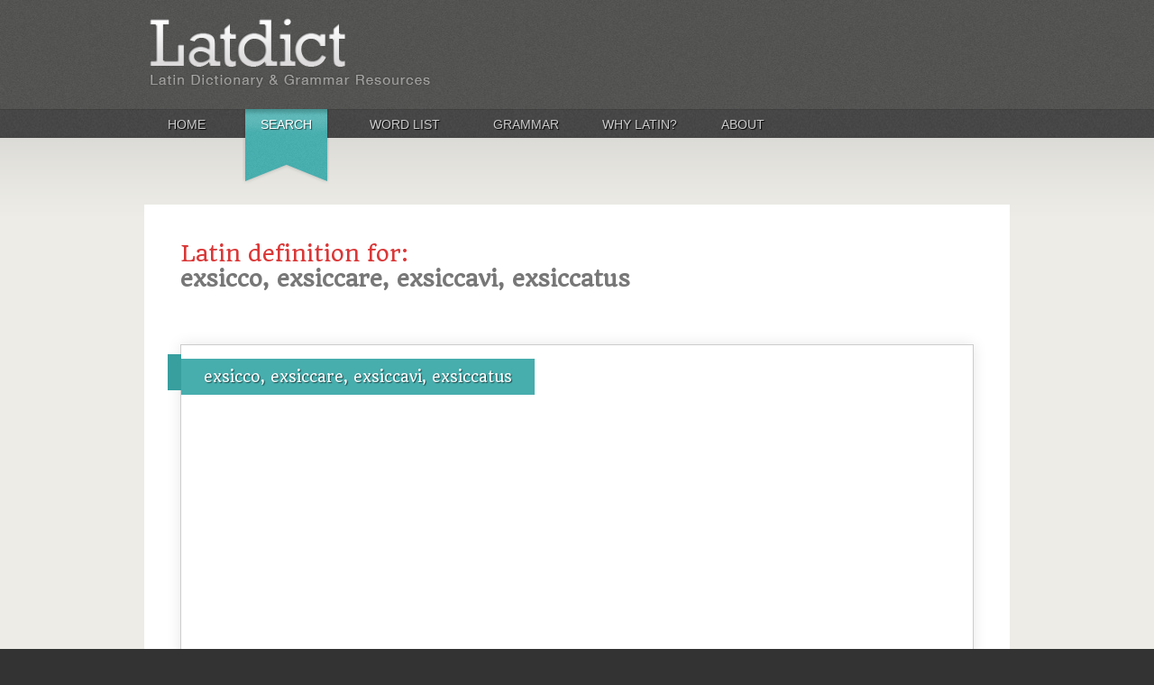

--- FILE ---
content_type: text/html; charset=utf-8
request_url: https://www.google.com/recaptcha/api2/aframe
body_size: 267
content:
<!DOCTYPE HTML><html><head><meta http-equiv="content-type" content="text/html; charset=UTF-8"></head><body><script nonce="I-8-IRDT8-wLLO-C9vf4VA">/** Anti-fraud and anti-abuse applications only. See google.com/recaptcha */ try{var clients={'sodar':'https://pagead2.googlesyndication.com/pagead/sodar?'};window.addEventListener("message",function(a){try{if(a.source===window.parent){var b=JSON.parse(a.data);var c=clients[b['id']];if(c){var d=document.createElement('img');d.src=c+b['params']+'&rc='+(localStorage.getItem("rc::a")?sessionStorage.getItem("rc::b"):"");window.document.body.appendChild(d);sessionStorage.setItem("rc::e",parseInt(sessionStorage.getItem("rc::e")||0)+1);localStorage.setItem("rc::h",'1768827003928');}}}catch(b){}});window.parent.postMessage("_grecaptcha_ready", "*");}catch(b){}</script></body></html>